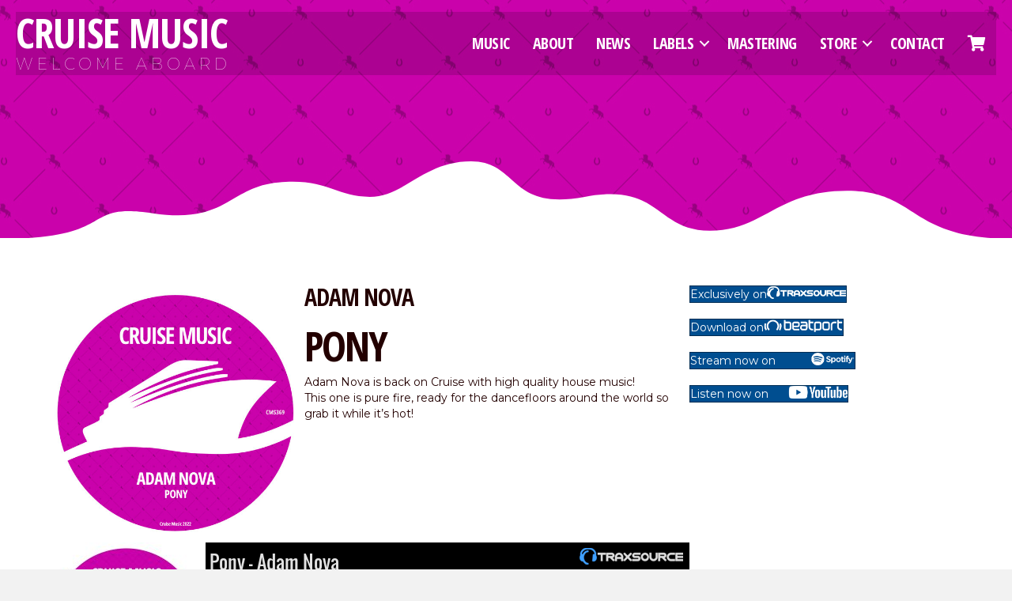

--- FILE ---
content_type: text/xml
request_url: https://embed.traxsource.com/scripts/stplaylist.php/title/1826960/
body_size: 2361
content:
<?xml version="1.0" encoding="utf-8"?><root><title><![CDATA[ Pony - Adam Nova ]]></title><url><![CDATA[ https://www.traxsource.com/title/1826960/pony?utm_campaign=social_player&utm_medium=sp-release&utm_source=/title/1826960/pony ]]></url><data><![CDATA[ [{
    title_id: "1826960",
    track_id: "10092578",
    artist: [[163077, 1, "Adam Nova", "https://www.traxsource.com/artist/163077/adam-nova?utm_campaign=social_player&utm_medium=sp-release&utm_source=/title/1826960/pony"]],
    title: "Pony",
    version: "Original Mix",
    track_url: "https://www.traxsource.com/track/10092578/pony-original-mix?utm_campaign=social_player&utm_medium=sp-release&utm_source=/title/1826960/pony",
    position: "",
    image: "https://geo-static.traxsource.com/scripts/image.php/200x200/163bb310b6f09c9fac71172c074a563c.jpg",
    image_large: "https://geo-static.traxsource.com/files/images/163bb310b6f09c9fac71172c074a563c.jpg",
    thumb: "https://geo-static.traxsource.com/scripts/image.php/20x20/f44b7626462295772ddb14ed7f0d6c08.jpg",
    mp3: "https://geo-preview.traxsource.com/files/previews/21901/2747ae99a8d4d2ac791321971067b3a7.mp3?ps=63",
    waveform: "https://geo-static.traxsource.com/waveform/preview/10092578/63"},{
    title_id: "1826960",
    track_id: "10092579",
    artist: [[163077, 1, "Adam Nova", "https://www.traxsource.com/artist/163077/adam-nova?utm_campaign=social_player&utm_medium=sp-release&utm_source=/title/1826960/pony"]],
    title: "Pony",
    version: "Radio Edit",
    track_url: "https://www.traxsource.com/track/10092579/pony-radio-edit?utm_campaign=social_player&utm_medium=sp-release&utm_source=/title/1826960/pony",
    position: "",
    image: "https://geo-static.traxsource.com/scripts/image.php/200x200/163bb310b6f09c9fac71172c074a563c.jpg",
    image_large: "https://geo-static.traxsource.com/files/images/163bb310b6f09c9fac71172c074a563c.jpg",
    thumb: "https://geo-static.traxsource.com/scripts/image.php/20x20/f44b7626462295772ddb14ed7f0d6c08.jpg",
    mp3: "https://geo-preview.traxsource.com/files/previews/21901/466210931d8688ce30c5bf2e6969989c.mp3?ps=45",
    waveform: "https://geo-static.traxsource.com/waveform/preview/10092579/45"}] ]]></data></root>